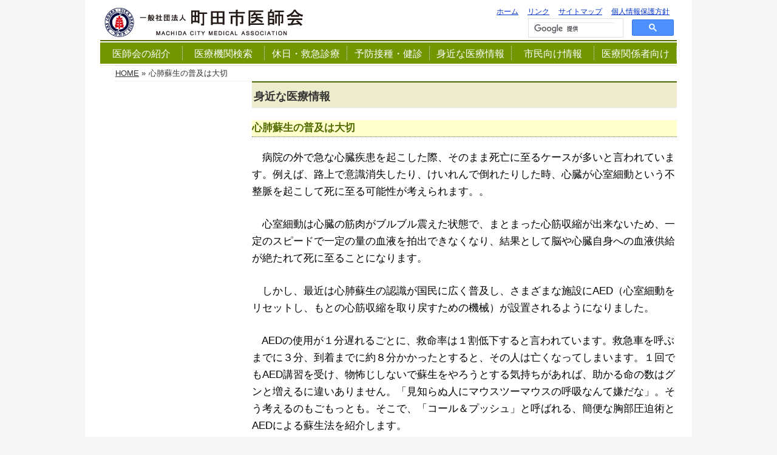

--- FILE ---
content_type: text/html; charset=UTF-8
request_url: https://www.machida.tokyo.med.or.jp/?page_id=5684
body_size: 26704
content:
<!DOCTYPE html>
<!--[if IE]>
<meta http-equiv="X-UA-Compatible" content="edge" />
<![endif]-->
<html xmlns:fb="http://ogp.me/ns/fb#" lang="ja">
<head>
<meta charset="UTF-8" />
<title>心肺蘇生の普及は大切 | 町田市医師会</title>
<meta name="description" content="" />
<meta name="keywords" content="" />
<link rel="start" href="https://www.machida.tokyo.med.or.jp" title="HOME" />
<title>心肺蘇生の普及は大切 | 町田市医師会</title>
<link rel='dns-prefetch' href='//s.w.org' />
<link rel="alternate" type="application/rss+xml" title="町田市医師会 &raquo; フィード" href="https://www.machida.tokyo.med.or.jp/?feed=rss2" />
<link rel="alternate" type="application/rss+xml" title="町田市医師会 &raquo; コメントフィード" href="https://www.machida.tokyo.med.or.jp/?feed=comments-rss2" />
<meta name="description" content="身近な医療情報心肺蘇生の普及は大切　病院の外で急な心臓疾患を起こした際、そのまま死亡に至るケースが多いと言われています。例えば、路上で意識消失したり、けいれんで倒れたりした時、心臓が心室細動という不整脈を起こして死に至る可能性が考えられます。。　心室細動は心臓の筋肉がブルブル震えた状態で、まとまった心筋収縮が出来ないため、一定のスピードで一定の量の血液を拍出できなくなり、結果として脳や心臓自身への血液供給が絶たれて死に至ることに" />
<style type="text/css"><br />
<b>Warning</b>:  Invalid argument supplied for foreach() in <b>/home/mma/www/wp3/wp-content/themes/biz-vektor/inc/theme-options.php</b> on line <b>791</b><br />
</style>
		<script type="text/javascript">
			window._wpemojiSettings = {"baseUrl":"https:\/\/s.w.org\/images\/core\/emoji\/2.2.1\/72x72\/","ext":".png","svgUrl":"https:\/\/s.w.org\/images\/core\/emoji\/2.2.1\/svg\/","svgExt":".svg","source":{"concatemoji":"https:\/\/www.machida.tokyo.med.or.jp\/wp-includes\/js\/wp-emoji-release.min.js?ver=4.7.29"}};
			!function(t,a,e){var r,n,i,o=a.createElement("canvas"),l=o.getContext&&o.getContext("2d");function c(t){var e=a.createElement("script");e.src=t,e.defer=e.type="text/javascript",a.getElementsByTagName("head")[0].appendChild(e)}for(i=Array("flag","emoji4"),e.supports={everything:!0,everythingExceptFlag:!0},n=0;n<i.length;n++)e.supports[i[n]]=function(t){var e,a=String.fromCharCode;if(!l||!l.fillText)return!1;switch(l.clearRect(0,0,o.width,o.height),l.textBaseline="top",l.font="600 32px Arial",t){case"flag":return(l.fillText(a(55356,56826,55356,56819),0,0),o.toDataURL().length<3e3)?!1:(l.clearRect(0,0,o.width,o.height),l.fillText(a(55356,57331,65039,8205,55356,57096),0,0),e=o.toDataURL(),l.clearRect(0,0,o.width,o.height),l.fillText(a(55356,57331,55356,57096),0,0),e!==o.toDataURL());case"emoji4":return l.fillText(a(55357,56425,55356,57341,8205,55357,56507),0,0),e=o.toDataURL(),l.clearRect(0,0,o.width,o.height),l.fillText(a(55357,56425,55356,57341,55357,56507),0,0),e!==o.toDataURL()}return!1}(i[n]),e.supports.everything=e.supports.everything&&e.supports[i[n]],"flag"!==i[n]&&(e.supports.everythingExceptFlag=e.supports.everythingExceptFlag&&e.supports[i[n]]);e.supports.everythingExceptFlag=e.supports.everythingExceptFlag&&!e.supports.flag,e.DOMReady=!1,e.readyCallback=function(){e.DOMReady=!0},e.supports.everything||(r=function(){e.readyCallback()},a.addEventListener?(a.addEventListener("DOMContentLoaded",r,!1),t.addEventListener("load",r,!1)):(t.attachEvent("onload",r),a.attachEvent("onreadystatechange",function(){"complete"===a.readyState&&e.readyCallback()})),(r=e.source||{}).concatemoji?c(r.concatemoji):r.wpemoji&&r.twemoji&&(c(r.twemoji),c(r.wpemoji)))}(window,document,window._wpemojiSettings);
		</script>
		<style type="text/css">
img.wp-smiley,
img.emoji {
	display: inline !important;
	border: none !important;
	box-shadow: none !important;
	height: 1em !important;
	width: 1em !important;
	margin: 0 .07em !important;
	vertical-align: -0.1em !important;
	background: none !important;
	padding: 0 !important;
}
</style>
<link rel='stylesheet' id='contact-form-7-css'  href='https://www.machida.tokyo.med.or.jp/wp-content/plugins/contact-form-7/includes/css/styles.css?ver=4.7' type='text/css' media='all' />
<link rel='stylesheet' id='Biz_Vektor_common_style-css'  href='https://www.machida.tokyo.med.or.jp/wp-content/themes/biz-vektor/css/bizvektor_common_min.css?ver=1.12.5' type='text/css' media='all' />
<link rel='stylesheet' id='Biz_Vektor_Design_style-css'  href='https://www.machida.tokyo.med.or.jp/wp-content/plugins/biz-vector-neat/css/neat.css?ver=1.12.5' type='text/css' media='all' />
<link rel='stylesheet' id='Biz_Vektor_plugin_sns_style-css'  href='https://www.machida.tokyo.med.or.jp/wp-content/themes/biz-vektor/plugins/sns/style_bizvektor_sns.css?ver=4.7.29' type='text/css' media='all' />
<script type='text/javascript' src='https://www.machida.tokyo.med.or.jp/wp-includes/js/jquery/jquery.js?ver=1.12.4'></script>
<script type='text/javascript' src='https://www.machida.tokyo.med.or.jp/wp-includes/js/jquery/jquery-migrate.min.js?ver=1.4.1'></script>
<link rel='https://api.w.org/' href='https://www.machida.tokyo.med.or.jp/?rest_route=/' />
<link rel="EditURI" type="application/rsd+xml" title="RSD" href="https://www.machida.tokyo.med.or.jp/xmlrpc.php?rsd" />
<link rel="wlwmanifest" type="application/wlwmanifest+xml" href="https://www.machida.tokyo.med.or.jp/wp-includes/wlwmanifest.xml" /> 
<link rel="canonical" href="https://www.machida.tokyo.med.or.jp/?page_id=5684" />
<link rel='shortlink' href='https://www.machida.tokyo.med.or.jp/?p=5684' />
<link rel="alternate" type="application/json+oembed" href="https://www.machida.tokyo.med.or.jp/?rest_route=%2Foembed%2F1.0%2Fembed&#038;url=https%3A%2F%2Fwww.machida.tokyo.med.or.jp%2F%3Fpage_id%3D5684" />
<link rel="alternate" type="text/xml+oembed" href="https://www.machida.tokyo.med.or.jp/?rest_route=%2Foembed%2F1.0%2Fembed&#038;url=https%3A%2F%2Fwww.machida.tokyo.med.or.jp%2F%3Fpage_id%3D5684&#038;format=xml" />
<style type="text/css">
#feas-0 {
	margin:10px 0px;
}

#feas-searchform-0 {
	background-color:#f7f7f7;
	border:1px solid #e0e0e0;
	padding:5px;
}

#feas-searchform-0 label {
	font-weight:bold;
}

#feas-searchform-0 input,
#feas-searchform-0 select {
	margin-right:5px;
}

#feas-result-0 {
	background-color:#efefff;
	border-top:2px solid #d0d0ff;
	font-size:120%;
	font-weight:bold;
	text-align:right;
	padding:2px;
}
</style>
<!--[if lte IE 8]>
<link rel="stylesheet" type="text/css" media="all" href="https://www.machida.tokyo.med.or.jp/wp-content/plugins/biz-vector-neat/css/neat_old_ie.css" />
<![endif]-->
<style type="text/css">
/*-------------------------------------------*/
/*	sidebar child menu display
/*-------------------------------------------*/
#sideTower	ul.localNavi ul.children	{ display:none; }
#sideTower	ul.localNavi li.current_page_ancestor	ul.children,
#sideTower	ul.localNavi li.current_page_item		ul.children,
#sideTower	ul.localNavi li.current-cat				ul.children{ display:block; }
</style>
	<link rel="preconnect" href="https://fonts.gstatic.com">
<link href="https://fonts.googleapis.com/css2?family=Anton&family=Lato:wght@900&display=swap" rel="stylesheet"><link rel="pingback" href="https://www.machida.tokyo.med.or.jp/xmlrpc.php" />
		<style type="text/css">.recentcomments a{display:inline !important;padding:0 !important;margin:0 !important;}</style>
		<style type="text/css" id="custom-background-css">
body.custom-background { background-color: #f6f6f6; }
</style>
<style type="text/css">


a { color:#719600; }

#searchform input[type=submit],
p.form-submit input[type=submit],
form#searchform input#searchsubmit,
#content form input.wpcf7-submit,
#confirm-button input,
a.btn,
.linkBtn a,
input[type=button],
input[type=submit] { background-color: #506a00; }

#headContactTel { color:#506a00; }

#gMenu .assistive-text { background-color:#506a00; }
#gMenu .menu { border-top-color:#506a00; }
#gMenu .menu li a:hover { background-color:#dfedbe; }
#gMenu .menu li a span { color:#506a00; }
#gMenu .menu li.current_page_item > a { background-color:#dfedbe; }
@media (min-width:770px) {
#gMenu .menu > li.current-menu-ancestor > a,
#gMenu .menu > li.current_page_ancestor > a,
#gMenu .menu > li.current-page-ancestor > a { background-color:#dfedbe; }
}

#pageTitBnr #pageTitInner #pageTit { border-left-color:#506a00; }

.sideTower li#sideContact.sideBnr a,
#sideTower li#sideContact.sideBnr a,
#content .infoList .rssBtn a,
form#searchform input#searchsubmit { background-color: #506a00; }

.sideTower li#sideContact.sideBnr a:hover,
#sideTower li#sideContact.sideBnr a:hover,
#content .infoList .rssBtn a:hover,
form#searchform input#searchsubmit:hover { background-color: #719600; }

#content h2,
#content h1.contentTitle,
#content h1.entryPostTitle ,
.sideTower .localHead,
#sideTower .localHead { border-top-color:#506a00; }

#content h3 { color:#506a00; }

#content table th { background-color:#dfedbe; }
#content table thead th { background-color:#dfedbe; }

#content .mainFootContact p.mainFootTxt span.mainFootTel { color:#506a00; }
#content .mainFootContact .mainFootBt a { background-color: #506a00; }
#content .mainFootContact .mainFootBt a:hover { background-color: #719600; }

#content .child_page_block h4 a { border-left-color:#506a00; }

#content .infoList .infoCate a { border-color:#719600; color:#719600 }
#content .infoList .infoCate a:hover { background-color: #719600; }

.paging span,
.paging a	{ color:#506a00; border-color:#506a00; }
.paging span.current,
.paging a:hover	{ background-color:#506a00; }

	/* アクティブのページ */
.sideTower .sideWidget li a:hover,
.sideTower .sideWidget li.current_page_item > a,
.sideTower .sideWidget li.current-cat > a,
#sideTower .sideWidget li a:hover,
#sideTower .sideWidget li.current_page_item > a,
#sideTower .sideWidget li.current-cat > a	{ color:#506a00; background-color: #dfedbe;}
.sideTower .ttBoxSection .ttBox a:hover,
#sideTower .ttBoxSection .ttBox a:hover { color: #506a00; }

#pagetop a { background-color: #506a00; }
#pagetop a:hover { background-color: #719600; }
.moreLink a { background-color: #506a00; }
.moreLink a:hover { background-color: #719600; }

#content #topPr h3 a { border-left-color:#506a00; }


</style>



	<style type="text/css">
/*-------------------------------------------*/
/*	menu divide
/*-------------------------------------------*/
@media (min-width: 970px) { #gMenu .menu > li { width:14.28%; text-align:center; } }
</style>
<style type="text/css">
/*-------------------------------------------*/
/*	font
/*-------------------------------------------*/
h1,h2,h3,h4,h4,h5,h6,#header #site-title,#pageTitBnr #pageTitInner #pageTit,#content .leadTxt,#sideTower .localHead {font-family: "ヒラギノ角ゴ Pro W3","Hiragino Kaku Gothic Pro","メイリオ",Meiryo,Osaka,"ＭＳ Ｐゴシック","MS PGothic",sans-serif; }
#pageTitBnr #pageTitInner #pageTit { font-weight:lighter; }
#gMenu .menu li a strong {font-family: "ヒラギノ角ゴ Pro W3","Hiragino Kaku Gothic Pro","メイリオ",Meiryo,Osaka,"ＭＳ Ｐゴシック","MS PGothic",sans-serif; }
</style>
<link rel="stylesheet" href="https://www.machida.tokyo.med.or.jp/wp-content/themes/biz-vector-child/style.css" type="text/css" media="all" />
<link rel="stylesheet" type="text/css" media="all" href="https://www.machida.tokyo.med.or.jp/wp-content/themes/biz-vector-child/style.css" />
<!--[if lte IE 8]>
<link rel="stylesheet" type="text/css" media="all" href="https://www.machida.tokyo.med.or.jp/wp-content/themes/biz-vector-child/style_oldie.css" />
<![endif]-->
<meta id="viewport" name="viewport" content="width=device-width, user-scalable=yes, maximum-scale=1.0, minimum-scale=1.0">
</head>

<body class="page-template-default page page-id-5684 custom-background two-column left-sidebar">
<div id="fb-root"></div>
<script>(function(d, s, id) {
  var js, fjs = d.getElementsByTagName(s)[0];
  if (d.getElementById(id)) return;
  js = d.createElement(s); js.id = id;
  js.src = "//connect.facebook.net/ja_JP/all.js#xfbml=1&appId=";
  fjs.parentNode.insertBefore(js, fjs);
}(document, 'script', 'facebook-jssdk'));</script>
<div id="wrap">
<!-- [ #headerTop ] -->
<div id="headerTop">
<div class="innerBox">
<div id="site-description">町田市医師会ホームページ</div>
</div>
</div><!-- [ /#headerTop ] -->

<!-- [ #header ] -->
<div id="header">
<div id="headerInner" class="innerBox">
<!-- [ #headLogo ] -->
<div id="site-title">
<a href="https://www.machida.tokyo.med.or.jp/" title="町田市医師会" rel="home">
<img src="https://www.machida.tokyo.med.or.jp/wp-content/uploads/2015/09/title_mcma1.gif" alt="町田市医師会" /></a>
</div>
<!-- [ /#headLogo ] -->

<!-- [ #headContact ] -->
<!--  -->      <!-- 隠す -->

<!--　========================== 追加 =============================== -->
      
<div style="font-size: 87%; max-width: 380px; float: right; margin: 5px 0px 0px 0px; text-align:right;">
  <ul>
    <li style="display: inline;"><a href="https://www.machida.tokyo.med.or.jp">ホーム</a>　</li>
    <li style="display: inline;"><a href="?page_id=25">リンク</a>　</li>
    <li style="display: inline;"><a href="?page_id=27">サイトマップ</a>　</li>
    <li style="display: inline;"><a href="?page_id=29">個人情報保護方針</a>　</li>
  </ul>

  <div style="float: right; width: 240px; margin-right:5px">

<div>
<script>
  (function() {
    var cx = '003250993476697470937:fgnsouegvcc';
    var gcse = document.createElement('script');
    gcse.type = 'text/javascript';
    gcse.async = true;
    gcse.src = (document.location.protocol == 'https:' ? 'https:' : 'http:') +
        '//cse.google.com/cse.js?cx=' + cx;
    var s = document.getElementsByTagName('script')[0];
    s.parentNode.insertBefore(gcse, s);
  })();
</script>
<gcse:searchbox-only></gcse:searchbox-only>
</div>

  </div> 
</div>


<!--
    <form action="http://www.machida.tokyo.med.or.jp/google/index.html" id="cse-search-box" name="cse-search-box">
    <input type="hidden" name="cx" value="003250993476697470937:-uzpljpeaa4" />
    <input type="hidden" name="cof" value="FORID:11" />
    <input type="hidden" name="ie" value="UTF-8" />
    <input type="text" name="q" size="18" class="kbox" />
    <input type="submit" name="sa" value="検索" />
    </form>
    <script type="text/javascript" src="http://www.google.com/cse/brand?form=cse-search-box&amp;lang=ja"></script>
-->

<!--　========================== /追加 =============================== -->

<!-- [ /#headContact ] -->

</div>
<!-- #headerInner -->
</div>
<!-- [ /#header ] -->

<!-- [ #gMenu ] -->
<div id="gMenu" class="itemClose" onclick="showHide('gMenu');">
<div id="gMenuInner" class="innerBox">
<h3 class="assistive-text"><span>MENU</span></h3>
<div class="skip-link screen-reader-text"><a href="#content" title="メニューを飛ばす">メニューを飛ばす</a></div>
<div class="menu-%e3%83%a1%e3%82%a4%e3%83%b3%e3%83%a1%e3%83%8b%e3%83%a5%e3%83%bc-container"><ul id="menu-%e3%83%a1%e3%82%a4%e3%83%b3%e3%83%a1%e3%83%8b%e3%83%a5%e3%83%bc-1" class="menu"><li id="menu-item-129" class="menu-item menu-item-type-post_type menu-item-object-page"><a href="https://www.machida.tokyo.med.or.jp/?page_id=11"><strong>医師会の紹介</strong></a></li>
<li id="menu-item-130" class="menu-item menu-item-type-post_type menu-item-object-page"><a href="https://www.machida.tokyo.med.or.jp/?page_id=13"><strong>医療機関検索</strong></a></li>
<li id="menu-item-131" class="menu-item menu-item-type-post_type menu-item-object-page"><a href="https://www.machida.tokyo.med.or.jp/?page_id=15"><strong>休日・救急診療</strong></a></li>
<li id="menu-item-132" class="menu-item menu-item-type-post_type menu-item-object-page"><a href="https://www.machida.tokyo.med.or.jp/?page_id=17"><strong>予防接種・健診</strong></a></li>
<li id="menu-item-133" class="menu-item menu-item-type-post_type menu-item-object-page"><a href="https://www.machida.tokyo.med.or.jp/?page_id=19"><strong>身近な医療情報</strong></a></li>
<li id="menu-item-134" class="menu-item menu-item-type-post_type menu-item-object-page"><a href="https://www.machida.tokyo.med.or.jp/?page_id=21"><strong>市民向け情報</strong></a></li>
<li id="menu-item-135" class="menu-item menu-item-type-post_type menu-item-object-page"><a href="https://www.machida.tokyo.med.or.jp/?page_id=23"><strong>医療関係者向け</strong></a></li>
</ul></div></div><!-- [ /#gMenuInner ] -->
</div>
<!-- [ /#gMenu ] -->

<div id="pageTitBnr">
<div class="innerBox">
<div id="pageTitInner">
<div id="pageTitBnr">
<div class="innerBox">
<div id="pageTitInner">
<h1 id="pageTit">
心肺蘇生の普及は大切</h1>
</div><!-- [ /#pageTitInner ] -->
</div>
</div><!-- [ /#pageTitBnr ] -->
</div><!-- [ /#pageTitInner ] -->
</div>
</div><!-- [ /#pageTitBnr ] -->
<!-- [ #panList ] -->
<div id="panList">
<div id="panListInner" class="innerBox">
<!-- [ #panList ] -->
<div id="panList">
<div id="panListInner" class="innerBox"><ul><li id="panHome" itemprop="itemListElement" itemscope itemtype="http://schema.org/ListItem"><a href="https://www.machida.tokyo.med.or.jp" itemprop="item"><span itemprop="name">HOME</span></a> &raquo; </li><li itemprop="itemListElement" itemscope itemtype="http://schema.org/ListItem"><span itemprop="name">心肺蘇生の普及は大切</span></li></ul></div>
</div>
<!-- [ /#panList ] -->
</div>
</div>
<!-- [ /#panList ] -->

<div id="main">


<!-- [ #container ] -->
<div id="container" class="innerBox">
<!-- [ #content ] -->
<div id="content" class="content">

<div id="post-5684" class="entry-content">
	<h2>身近な医療情報</h2>

<h3>心肺蘇生の普及は大切</h3>

<section style="font-size:120%; line-height: 160%;">

<p>
　病院の外で急な心臓疾患を起こした際、そのまま死亡に至るケースが多いと言われています。例えば、路上で意識消失したり、けいれんで倒れたりした時、心臓が心室細動という不整脈を起こして死に至る可能性が考えられます。。
</p>
<br>

<p>
　心室細動は心臓の筋肉がブルブル震えた状態で、まとまった心筋収縮が出来ないため、一定のスピードで一定の量の血液を拍出できなくなり、結果として脳や心臓自身への血液供給が絶たれて死に至ることになります。
</p>
<br>

<p>
　しかし、最近は心肺蘇生の認識が国民に広く普及し、さまざまな施設にAED（心室細動をリセットし、もとの心筋収縮を取り戻すための機械）が設置されるようになりました。
</p>
<br>

<p>
　AEDの使用が１分遅れるごとに、救命率は１割低下すると言われています。救急車を呼ぶまでに３分、到着までに約８分かかったとすると、その人は亡くなってしまいます。１回でもAED講習を受け、物怖じしないで蘇生をやろうとする気持ちがあれば、助かる命の数はグンと増えるに違いありません。「見知らぬ人にマウスツーマウスの呼吸なんて嫌だな」。そう考えるのもごもっとも。そこで、「コール＆プッシュ」と呼ばれる、簡便な胸部圧迫術とAEDによる蘇生法を紹介します。
</p>
<br>
<p>
【倒れている人を発見】
</p>
<br>

<p>
①コール「大丈夫ですか？どうしましたか？」<br>
　意識があるかどうかをまず確認します。
</p>
<br>

<p>
②コール「誰か来て下さい！」<br>
　周りの人をたくさん集めましょう。
</p>
<br>

<p>
③コール「救急車を呼んで下さい！AEDを持ってきて下さい」<br>
　集まってきた人に、救急車とAEDをお願いします。
</p>
<br>

<p>
④プッシュ＝自分はひたすら心臓マッサージを続けます。<br>
　マッサージは、みぞおちの少し上の胸骨部分を一定のサイクルで圧迫＆解除し続けます。<br>　
人工呼吸をしなくても救命率に大きな差が出ないとされています。
</p>
<br>

<p>
⑤プッシュ＝AEDが到着したらボタンをプッシュ。<br>
　機械は講習会で一度は触っておくことが理想です。<br>
　ちなみに、胸部圧迫のサイクルは100回／分くらいが良いとされています。ビー・ジーズの「ステイン・アライヴ」や「アンパンマンのマーチ」、少し早めの「ドラえもんのうた」もお勧めします。
</p>
<br>

<p style="text-align:right;">
小口　朝彦 先生<br>
（「広報まちだ」2015年2月11日号「健康メモ」より転載）
</p>

</section>	</div><!-- .entry-content -->






</div>
<!-- [ /#content ] -->

<!-- [ #sideTower ] -->
<div id="sideTower" class="sideTower">
	</div>
<!-- [ /#sideTower ] -->
</div>
<!-- [ /#container ] -->

</div><!-- #main -->

<div id="back-top">
<a href="#wrap">
	<img id="pagetop" src="https://www.machida.tokyo.med.or.jp/wp-content/themes/biz-vektor/js/res-vektor/images/footer_pagetop.png" alt="PAGETOP" />
</a>
</div>

<!-- [ #footerSection ] -->
<div id="footerSection">

	<div id="pagetop">
	<div id="pagetopInner" class="innerBox">
	<a href="#wrap">PAGETOP</a>
	</div>
	</div>

	<div id="footMenu">
	<div id="footMenuInner" class="innerBox">
		</div>
	</div>

	<!-- [ #footer ] -->
	<div id="footer">
	<!-- [ #footerInner ] -->
	<div id="footerInner" class="innerBox">
    
 	<!-- 以下を隠す -->     
		<!--
        <dl id="footerOutline">
		<dt>町田市医師会</dt>
		<dd>
		〒１９４－００２３<br />
町田市旭町１－４－５<br />
ＴＥＬ：０４２－７２２－９４８６<br />
ＦＡＸ：０４２－７２２－５５４９		</dd>
		</dl>
        -->
 
 	<!-- 以下を追加 -->       
        <dl id="footerOutline">
		<dt>町田市医師会</dt>
		<dd>
		〒１９４－００２３<br>
        東京都町田市旭町１－４－５<br>
        </dd>
		</dl>
         
		<!-- [ #footerSiteMap ] -->
		<div id="footerSiteMap">
<div class="menu-%e3%83%95%e3%83%83%e3%82%bf%e3%83%bc%e3%83%a1%e3%83%8b%e3%83%a5%e3%83%bc-container"><ul id="menu-%e3%83%95%e3%83%83%e3%82%bf%e3%83%bc%e3%83%a1%e3%83%8b%e3%83%a5%e3%83%bc" class="menu"><li id="menu-item-382" class="menu-item menu-item-type-post_type menu-item-object-page menu-item-home menu-item-382"><a href="https://www.machida.tokyo.med.or.jp/">ホーム</a></li>
<li id="menu-item-383" class="menu-item menu-item-type-post_type menu-item-object-page menu-item-383"><a href="https://www.machida.tokyo.med.or.jp/?page_id=11">医師会の紹介</a></li>
<li id="menu-item-384" class="menu-item menu-item-type-post_type menu-item-object-page menu-item-384"><a href="https://www.machida.tokyo.med.or.jp/?page_id=13">医療機関検索</a></li>
<li id="menu-item-385" class="menu-item menu-item-type-post_type menu-item-object-page menu-item-385"><a href="https://www.machida.tokyo.med.or.jp/?page_id=15">休日・救急診療</a></li>
<li id="menu-item-386" class="menu-item menu-item-type-post_type menu-item-object-page menu-item-386"><a href="https://www.machida.tokyo.med.or.jp/?page_id=17">予防接種・健診</a></li>
<li id="menu-item-387" class="menu-item menu-item-type-post_type menu-item-object-page menu-item-387"><a href="https://www.machida.tokyo.med.or.jp/?page_id=19">身近な医療情報</a></li>
<li id="menu-item-388" class="menu-item menu-item-type-post_type menu-item-object-page menu-item-388"><a href="https://www.machida.tokyo.med.or.jp/?page_id=21">市民向け情報</a></li>
<li id="menu-item-389" class="menu-item menu-item-type-post_type menu-item-object-page menu-item-389"><a href="https://www.machida.tokyo.med.or.jp/?page_id=23">医療関係者向け</a></li>
<li id="menu-item-390" class="menu-item menu-item-type-post_type menu-item-object-page menu-item-390"><a href="https://www.machida.tokyo.med.or.jp/?page_id=25">リンク</a></li>
<li id="menu-item-391" class="menu-item menu-item-type-post_type menu-item-object-page menu-item-391"><a href="https://www.machida.tokyo.med.or.jp/?page_id=27">サイトマップ</a></li>
<li id="menu-item-392" class="menu-item menu-item-type-post_type menu-item-object-page menu-item-392"><a href="https://www.machida.tokyo.med.or.jp/?page_id=29">個人情報保護方針</a></li>
</ul></div></div>
		<!-- [ /#footerSiteMap ] -->
	</div>
	<!-- [ /#footerInner ] -->
	</div>
	<!-- [ /#footer ] -->

	<!-- [ #siteBottom ] -->
	<div id="siteBottom">
	<div id="siteBottomInner" class="innerBox">
	<div id="copy">Copyright &copy; <a href="https://www.machida.tokyo.med.or.jp/" rel="home">町田市医師会</a> All Rights Reserved.</div><div id="powerd">Powered by <a href="https://ja.wordpress.org/">WordPress</a> &amp; <a href="https://bizvektor.com" target="_blank" title="無料WordPressテーマ BizVektor(ビズベクトル)"> BizVektor Theme</a> by <a href="https://www.vektor-inc.co.jp" target="_blank" title="株式会社ベクトル -ウェブサイト制作・WordPressカスタマイズ- [ 愛知県名古屋市 ]">Vektor,Inc.</a> technology.</div>	</div>
	</div>
	<!-- [ /#siteBottom ] -->
</div>
<!-- [ /#footerSection ] -->
</div>
<!-- [ /#wrap ] -->
<script type='text/javascript' src='https://www.machida.tokyo.med.or.jp/wp-includes/js/comment-reply.min.js?ver=4.7.29'></script>
<script type='text/javascript' src='https://www.machida.tokyo.med.or.jp/wp-content/plugins/contact-form-7/includes/js/jquery.form.min.js?ver=3.51.0-2014.06.20'></script>
<script type='text/javascript'>
/* <![CDATA[ */
var _wpcf7 = {"recaptcha":{"messages":{"empty":"\u3042\u306a\u305f\u304c\u30ed\u30dc\u30c3\u30c8\u3067\u306f\u306a\u3044\u3053\u3068\u3092\u8a3c\u660e\u3057\u3066\u304f\u3060\u3055\u3044\u3002"}}};
/* ]]> */
</script>
<script type='text/javascript' src='https://www.machida.tokyo.med.or.jp/wp-content/plugins/contact-form-7/includes/js/scripts.js?ver=4.7'></script>
<script type='text/javascript' src='https://www.machida.tokyo.med.or.jp/wp-includes/js/wp-embed.min.js?ver=4.7.29'></script>
<script type='text/javascript'>
/* <![CDATA[ */
var bv_sliderParams = {"slideshowSpeed":"5000","animation":"fade"};
/* ]]> */
</script>
<script type='text/javascript' src='https://www.machida.tokyo.med.or.jp/wp-content/themes/biz-vektor/js/biz-vektor-min.js?ver=1.12.5' defer='defer'></script>
</body>
</html>

--- FILE ---
content_type: text/css
request_url: https://www.machida.tokyo.med.or.jp/wp-content/themes/biz-vector-child/style.css
body_size: 30702
content:
@charset "utf-8";
/*
Theme Name: biz-vektor-child
Theme URI: http://bizvektor.com
Template: biz-vektor
Description: 
Author: ★あなた ｍ９っ・ｗ・）ｂ★
Tags: 
Version: 0.1.0
*/

/*
@media print { body { background: none !important; }
  #wrapper { clear: both !important; display: block !important; float: none !important; position: relative !important; }
  #headerTop, #header, #panList, #gMenu, #pagetop, #sideTower, #footMenu, #footer, #siteBottom { display: none !important; }
  #pageTitBnr, #content table th { box-shadow: none !important; }
  #access, #branding img, #respond, .comment-edit-link, .edit-link, .navigation, .page-link, .widget-area { display: none !important; }
  #container { margin: 0; width: 100%; } }
*/


/*---------------------------- 検索画面 --------------------------------------------*/
/*  #feas-searchform-0 label の設定 　「アットホームきしわだ」を参照 
/*---------------------------------------------------------------------------------*/
#feas-searchform-0 label{
  margin:7px 5px;
  display: inline-block;
  width: 125px;　　　　/*   ４列に整列    */
  font-size:100%;
  font-weight: bold; 
}

/*---------------------------- 検索画面 --------------------------------------------*/
/*  #feas-searchform-0 label の設定 　「FE Advanced 検索フォームの外観を整える」を参照 
/*---------------------------------------------------------------------------------*/

#feas-0 {
	margin:10px 0px;
}

#feas-searchform-0 {
	background-color:#ffffff;
	border:1px solid #e0e0e0;
	padding:5px;
}

#feas-searchform-0 label {
	font-weight:bold;
	display:inline-block;
	font-size:100%;
}

#feas-searchform-0 input,
#feas-searchform-0 select {
	margin-right:5px;
}

/*------------ paddingをleftのみに修正　------------------------*/
#feas-result-0 {
	background-color:#ffffff;
	border-top:0px solid #d0d0ff;
	font-size:100%;
	font-weight:bold;
	text-align:left;
	padding-left:20px;
	
}

/*---------------------------- 検索画面 --------------------------------------------*/
/*  #feas-searchform-1 label の設定 　「アットホームきしわだ」を参照 
/*---------------------------------------------------------------------------------*/
#feas-searchform-1 label{
  margin:7px 5px;
  display: inline-block;
  width: 40px;　　　　/*   ５列に整列    */
  font-size:100%;
  font-weight: bold; 
}

/*---------------------------- 検索画面 --------------------------------------------*/
/*  #feas-searchform-1 label の設定 　「FE Advanced 検索フォームの外観を整える」を参照 
/*---------------------------------------------------------------------------------*/

#feas-0 {
	margin:10px 0px;
}

#feas-searchform-1 {
	background-color:#ffffff;
	border:1px solid #e0e0e0;
	padding:5px;
}

#feas-searchform-1 label {
	font-weight:bold;
	display:inline-block;
	font-size:100%;
}

#feas-searchform-1 input,
#feas-searchform-1 select {
	margin-right:5px;
}

/*------------ paddingをleftのみに修正　------------------------*/
#feas-result-1 {
	background-color:#efefff;
	border-top:5px solid #d0d0ff;
	font-size:100%;
	font-weight:bold;
	text-align:left;
	padding-left:20px;
	
}

/*---------------------------- 検索画面 --------------------------------------------*/
/*  #feas-searchform-2 label の設定 　「アットホームきしわだ」を参照 
/*---------------------------------------------------------------------------------*/
#feas-searchform-2 label{
  margin:7px 5px;
  display: inline-block;
  width: 125px;　　　　/*   ４列に整列    */
  font-size:100%;
  font-weight: bold; 
}

/*---------------------------- 検索画面 --------------------------------------------*/
/*  #feas-searchform-2 label の設定 　「FE Advanced 検索フォームの外観を整える」を参照 
/*---------------------------------------------------------------------------------*/

#feas-0 {
	margin:10px 0px;
}

#feas-searchform-2 {
	background-color:#ffffff;
	border:1px solid #e0e0e0;
	padding:5px;
}

#feas-searchform-2 label {
	font-weight:bold;
	display:inline-block;
	font-size:100%;
}

#feas-searchform-2 input,
#feas-searchform-2 select {
	margin-right:5px;
}

/*------------ paddingをleftのみに修正　------------------------*/
#feas-result-2 {
	background-color:#efefff;
	border-top:5px solid #d0d0ff;
	font-size:100%;
	font-weight:bold;
	text-align:left;
	padding-left:20px;
	
}


/* ======================== 共通 =================================  */

/*---------------------------------------------------------------------------------*/
/*  #content p の margin-bottom:を20pxから0pxに padding:を5pxから0pxに 　neat.css:334 
/*---------------------------------------------------------------------------------*/
#content p { margin-bottom: 0px; padding: 0px 0px; }

/*---------------------------------------------------------------------------------*/
/*   clear: both;　を追加
/*---------------------------------------------------------------------------------*/
.clear { clear: both; visibility: hidden; height: 0; }

/*---------------------------------------------------------------------------------*/
/*   a の　color:#008c23 → :#0033cc に変更　(index):64
/*---------------------------------------------------------------------------------*/
a { color:#0033cc; }

/*---------------------------------------------------------------------------------*/
/*   全体のfontのcolor変更　#666を#000に変更　neat ver4.1 151
/*---------------------------------------------------------------------------------*/
body{ color: #000;}

/*---------------------------------------------------------------------------------*/
/*   #content h2のmargin変更　0px 0px 25px;を0px 0px,5pxに変更　neat ver4.1 327
/*---------------------------------------------------------------------------------*/
#content h2 {
  margin: 0px 0px 5px;
  background-color: #edeccc;
  padding-left: 3px;
}


/* ======================== メインメニュー =================================  */
/*-------------------------メインメニュー-------------------------------*/
#gMenu .menu li a { color: #fff; background-color: #719600; font-size: 120%; padding: 10px 10px 8px;}
/*-------------------------メインメニュー 選択時--------------------------------*/
#gMenu .menu li.current_page_item > a { color: #333; }
/*-------------------------メインメニュー サブメニュー選択時---------------------*/
#gMenu .menu > li.current-page-ancestor > a {  color: #333;}
/*-------------------------　メインメニューマウスオーバー時　---------------------*/
#gMenu .menu li a:hover {  color: #333;}


/* ======================== ヘッダー =================================  */

/*------------------------------------------------------------*/
/*  #header .innerBoxのpadding-topを30pxから0pxに  neat.css:977 
/*------------------------------------------------------------*/
#header .innerBox { padding-top: 0px; }    /* padding-top: 30px; */

/*--------------------------------------------------------------------------*/
/*  #header .innerBox #site-titleのpadding-bottomを20pxから0pxに  neat.css:890 
/*--------------------------------------------------------------------------*/
#header .innerBox #site-title { padding-bottom: 0px; } 

/*-----------------------------------------------------------*/
/*  #headContactのmargin-bottomを20pxから10pxに  neat.css:894 
/*-----------------------------------------------------------*/
#header #headContact { float: right; text-align: right; margin-bottom: 10px; }   

/*-----------------------------------------------------------------------------------------------*/
/*  #headerTop #site-descriptionのline-heightを150%から0%に、font-sizeを12pxから0pxに  neat.css:888 
/*-----------------------------------------------------------------------------------------------*/
#headerTop #site-description { line-height: 0%; font-size: 0px; } 

/*-----------------------------------------------------------------------------------------------*/
/*  input[type=submit] の　margin-top: 15px;　→　1pxに、  neat.css:188
/*-----------------------------------------------------------------------------------------------*/
a.btn, .linkBtn a, input[type=button], input[type=submit] { display: inline-block; overflow: hidden; margin-top: 1px; position: relative; padding: 8px 20px 6px; text-decoration: none; cursor: pointer; border: none; }


/* ======================== パンくずリスト =================================  */

#panListInner {
	font-size: 130%;
	color: #333;
}

#panList .innerBox ul a {
  color: #333;
}

/* ======================== コンテナー =================================  */

/*------------------------------------------------------------*/
/*  #main #container のpadding-topを30pxから0pxに  neat.css:978 
/*------------------------------------------------------------*/
#main #container { padding-top: 0px; } 
     

/* ======================== サイドタワー =============================  */

/*-------------------------------------------------------------------------------------------------------*/
/*  #main #container #sideTower のサイドバーの幅　 width:220px; → min-width:240px; に変更  neat.css:980
/*-------------------------------------------------------------------------------------------------------*/
#main #container #sideTower { float:right; min-width:240px; clear:none; }

/*--------------------------------------------------------------------------------------------------*/
/*  #sideTower .sideWidget li の　font-size:を85.7%から100%に、font-weight: bold を追加 　neat.css:546 
/*--------------------------------------------------------------------------------------------------*/
#sideTower .sideWidget li { list-style: none; border-bottom: 1px dotted #cccccc; font-size: 120%; font-weight: normal; line-height: 120%; /* 子 */ /* 孫 */ }
/*------------------------------------------サイドタワー 修正-------------------------------------*/
#sideTower .sideWidget li a { color: #000; padding: 10px 10px 8px;  }
#sideTower .sideWidget li li a { padding: 8px 10px 6px 30px; }

/*------------------------------------------表題　localhead 修正-------------------------------------*/
#sideTower .localHead { background-color: #dfedbe; margin-bottom: 5px;}
#sideTower .localHead a { font-size :120%; font-weight: normal; padding-left:3px; }


/* ======================== コンテント：共通 =================================  */

/*---------------------------------------------------------------------------------------------------*/
/* #content h3　の font-size: 150.0% → 120%　に　background-color、margin　追加  neat.css:965  
/*---------------------------------------------------------------------------------------------------*/
#content h3 { border-bottom: 1px dotted #666666; padding-bottom: 4px; font-size: 120%; line-height: 1.3em; background-color:#ffffcc; margin: 20px 0 20px 0; }


/* ======================== コンテント =================================  */

/*------------------------------------------------------------------------------------------------------------------------------------*/
/* #main #container #content　のwidth: 640px; →　width: 680px;　に  neat.css:979  　⇒　レスポンシブにならないため、neat.css の 979 行で変更　さらに680pxを700pxに修正
/*------------------------------------------------------------------------------------------------------------------------------------*/
// #main #container #content { float: left; width: 680px; }　680px⇒700px


/*--------------------------------------------------------------------------------------------------------------------------*/
/*  #content h2 の　margin: 0px 0px 25px; →　margin: 20px 0px 0px 0px;に　padding-left:、background-color:追加　 neat.css:324
/*--------------------------------------------------------------------------------------------------------------------------*/
#content h2 { margin: 0px 0px 0px 0px; padding-left: 20px; background-color: #e5ffe5; }


/*---------------------------------------------------------------------------------*/
/*  #pageTitBnr #pageTitInner を表示しない　 height: 0px;　を追加 　neat.css:281 
/*---------------------------------------------------------------------------------*/
#pageTitBnr #pageTitInner { display: block; overflow: hidden; height:0px;}

/*-----------------------------------------------------------------------------------------------------------------------------------*/
/*  #content .childPageBox を表示しない margin-top: margin-bottom: 20pxから0pxに　border: 1pxから0pxに height: 0px;　を追加 　neat.css:993 
/*-----------------------------------------------------------------------------------------------------------------------------------*/
#content .childPageBox { display: block; margin-top: 0px; border: 0px solid #cccccc; padding: 0px; display: block; overflow: hidden; width: 638px; margin-top: 0px; height: 0px; }

/*---------------------------------------------------------------------------------------------------------------------------*/
/*  #content .mainFoot を表示しない margin-top: 35pxから0pxに　margin-bottom:: 30pxから0pxに height: 0px;を追加 　neat.css:391 
/*---------------------------------------------------------------------------------------------------------------------------*/
#content .mainFoot { display: block; overflow: hidden; margin-top: 0px; margin-bottom: 0px; height: 0px; }

/*---------------------------------------------------------------------------------*/
/*  .adminEdit を表示しない　 height: 0px;　を追加 　neat.css:172  ⇒　最終的には表示しない
/*---------------------------------------------------------------------------------*/
// .adminEdit { clear: both; float: none; display: block; overflow: hidden; padding: 0px 0px 20px; height: 0px; }


/* ================================= ホーム ======================================  */

/* ================== 「トップページに表示する項目は…」を消す  ======================  */
#content .sectionFrame { display:none; }

/* ======================== ホーム：TOPICS =================================  */
#box2 {	max-width: 640px; }
#box2 dl dt { float: left; width: 8em; line-height: 1.4em; margin: 0; padding: 0 0 0 5px; color: #000000; font-weight: normal; }
#box2 dl dd { margin: 0 0 10px 0em; line-height: 1.4em;	padding-left: 0.5em; clear: both; }


/* ======================== 医療機関検索 =================================  */

/*----------------------------- 検索結果の医療機関の文字サイズ変更 -----------------------------------------*/
/*  #content ul.linkList の font-size: 85.7%; → 10px 140% に変更 　neat.css:734
/*-------------------------------------------------------------------------------------------------------*/
#content ul.linkList { margin: 0px; padding: 0px; font-size: 140%; }

/*----------------------------- 「□□□□で探す」の文字サイズ変更 --------------------------------------------*/
/*  #content table th, #content table td　に font-size: 120%、font-weight: boldを追加　neat.css:102
/*  font-size: 120%を80%に　font-weight:boldをnormalに変更　　2015.1.15 
/*  border: 1px solid #cccccc;の色を#999999に、font-size: 80%;を120%に変更2015.4.3
/*-------------------------------------------------------------------------------------------------------*/
#content table th, #content table td { border: 1px solid #999999; padding: 1px 5px; vertical-align: top; display: table-cell;  font-size: 100%; font-weight: normal;}

/*----------------------------- 検索結果の「検索」部分を非表示に -------------------------------------------*/
/*  #content .error404　に display: none;　を追加　neat.css:122
/*-------------------------------------------------------------------------------------------------------*/
#content .error404 { text-align: center; padding-bottom: 30px; display: none; } 

/*----------------------------- 検索結果の「sitemap」部分を非表示に ---------------------------------------*/
/*  #sitemapOuter　に display: none;　を追加　neat.css:925
/*-------------------------------------------------------------------------------------------------------*/
#sitemapOuter { padding: 20px 50px; display: none; } 

/*----------------------------- 検索結果のfooter位置 ---------------------------------------*/
/*
body{
	position: relative;
}
#wrap{
	padding-bottom: 350px;

}
#footerSection{
	position: absolute;
	bottom: 0px;
}
*/


#wrap { height:auto; min-height: 100%;}

#footerSection{
	position: relative;
	margin-top:-50px;
        width: 100%;
        height:50px;
}



/* ======================== 医療機関検索：詳細ページ =================================  */

/*----------------------------- 投稿日：部分　を非表示に ---------------------------------------*/
/*  display: none;　を追加　neat.css:323
/*--------------------------------------------------------------------------------------------*/
#content .entry-meta { margin-bottom: 15px; font-size: 11px; color: #666; display: none; }

/*----------------------------- .navigation　を非表示に ---------------------------------------*/
/*  display: none;　を追加　neat.css:323
/*--------------------------------------------------------------------------------------------*/
.navigation { color: #888; font-size: 12px; line-height: 18px; overflow: hidden; border-top: 1px solid #cccccc; padding: 10px 0px 15px; clear: both; display: none; }

/*----------------------------- #comments　部分を非表示に -------------------------------------*/
/*  display: none;　を追加　neat.css:697
/*--------------------------------------------------------------------------------------------*/
#comments { clear: both; display: none; }

/*----------------------------- #content .entry-utility　部分を非表示に -----------------------*/
/*  display: none;　を追加　neat.css:697
/*--------------------------------------------------------------------------------------------*/
#content .entry-utility { clear: both; margin-top: 15px;}






/* ***********************医療機関：詳細*********************************************************** */

#box21 {
	max-width: 700px;
	font-size: 120%;
}

#box21 dl dt {
	float: left;    
	width: 80px;
	background: #FFCC99;
	line-height: 1.4em;
	margin: 0 0 5px 0;
	padding: 0 0 0 5px;
	color: #000000;
	font-weight: normal;
}

#box21 dl dd {
	margin: 0 0 4px 90px;
	border-bottom: 1px dotted #666666;
	line-height: 1.4em;
	padding-left: 0.5em;
}

#box21 table {
	border-top: 1px solid #cccccc; 
	margin: 2px -1px 2px 0; 
	text-align: left; 
	width: 100%; 
	border-collapse: collapse; 
	border-spacing: 0; 
	line-height: 141.7%;
}


#box21 table th {
	border: 1px solid #cccccc;
	padding: 2px 5px 2px 5px;
	vertical-align: top;
	display: table-cell;  /*----- テーブルのセルが下に落ちるのを防ぐ -------*/
	font-size: 110%;
	text-align: center;
	background-color: #eeeeee;
}

#box21 table td {
	border: 1px solid #cccccc;
	padding: 2px 5px 2px 5px;
	vertical-align: top;
	display: table-cell;  /*----- テーブルのセルが下に落ちるのを防ぐ -------*/
	font-size: 110%;
}

#box21 ul {
	margin: 0px 0px 2px 1em;
}

#box21 li {
	margin-bottom: 1px;
	font-size: 100%;	
}


/* **********************医療機関詳細：折り畳み項目***************************** */
#box21 .komoku1 {
	float: left; 
	width: 80px; 
	background: #FFCC99; 
	line-height: 1.4em; 
	margin: 0 10px 5px 0; 
	padding: 0 0 0 5px; 
	color: #000000; 
	font-weight: normal;
}

#box21 .naiyo1 {
	float: left; 
	min-width: 300px;
}

#box21 .naiyo2 {
	float: left; 
	width: 285px;
        padding-left: 15px;
}

#box21 .naiyo3 {
	float: left; 
	max-width: 600px; 
	padding-left:2px;
	border-bottom: 1px dotted #666666;
}

#box21 .naiyo4 {
	float: left; 
	max-width: 300px; 
	padding-left:2px;
	
}




#box21 .block1-1 {
	float: left;
	width: 250px
}

#box21 .block1-2 {
	float: left;
	max-width:350px;
}

#box21 .block2-1 {
	float: left;
	width: 290px;
	margin:0 5px 0 5px;
}

#box21 .block2-2 {
	float: left;
	width: 290px;
	margin:0 5px 0 5px;
}

#box21 .block3-1 {
	float: left;
	width: 80px;
}

#box21 .block3-2 {
	float: left;
	max-width: 520px;
}

/* **********************医療機関検索；更新履歴**************************** */
#iryo-rireki  dt {
	float: left;
	width: 9em;
	margin-bottom: 8px;
	padding-bottom: 0px;
	clear: both;
	padding-left: 0px;
	margin-left: 5px;
	color: #000;
	font-weight: normal;
}
#iryo-rireki  dd {
	margin-bottom: 8px;
}



/* **********************医療機関詳細：折り畳み項目**************************** */

#container #iryokikan .block1-1 {
	float: left;
	width: 300px;
}

#container #iryokikan .block1-2 {
	float: right;
	width: 300px;
}

#container #iryokikan .block2-1 {
	float: left;
	width: 320px;
}

#container #iryokikan .block2-2 {
	float: right;
	width: 320px;
}

#container #iryokikan .block3-1 {
	float: left;
	width: 65px;
}

#container #iryokikan .block3-2 {
	float: right;
	width: 580px;
}

#container #iryokikan table.shinryojikan {
	width: 320px;
	border-collapse:collapse;
}

#container #iryokikan table.shinryojikan th {  
	padding: 2px;
	border: 1px solid #CCCCCC;
	background-color: #EEEEEE;
	font-weight: normal;
	line-height: 120%;
	text-align: center;
}

#container #iryokikan table.shinryojikan td {
	padding: 2px;
	border: 1px solid #CCCCCC;
	line-height: 110%;
}

/* --------- table大： tama48 ----------- */

#container #iryokikan table.shinryojikan2 {
	width: 500px;
	border-collapse:collapse;
}

#container #iryokikan table.shinryojikan2 th {  
	padding: 2px;
	border: 1px solid #CCCCCC;
	background-color: #EEEEEE;
	font-weight: normal;
	line-height: 120%;
	text-align: center;
}

#container #iryokikan table.shinryojikan2 td {
	padding: 2px;
	border: 1px solid #CCCCCC;
	line-height: 110%;
}

/* --------- /table大 ----------- */

#container #iryokikan dl dd .block2-2 ul li {
	list-style-type: disc;
}

#container #iryokikan dl dd ul li {
	margin-left: 15px;
	list-style-type: circle;
}

/* ******************************************************************************************* */




/* =========================  iryo  ========================= */

#container #contents #main .h02Box {
	padding:0 0 8px 0;
	width: 600px;
	background-image: url(../image_com/prt_ttl_bg_02.gif); 
	background-repeat: no-repeat;
}

#container #contents #main .style1 {
	font-size: 1.2em;
	color: #cc0000;	
	padding-left: 60px;
	margin-top: 15px;
	margin-bottom: 15px;
}

#container #contents #main .kamoku h3 {
	width: 580px;
	height: 30px;
	background-image: url(../iryo/image/ban_item_02.gif);
	background-repeat: no-repeat;
	padding-left: 15px;
/*	
	font-size: 11pt;
*/	
	line-height: 30px;
}

#container #contents .tbl01 {
	margin: 0 auto;
	width: 750px;
}

/* --------- iryo shosaiPage ----------- */



/* --------- 最後に削除 ----------- */
#container #contents .tbl02 {
	width: 665px;
	margin-top: 0;
	margin-right: auto;
	margin-bottom: 0;
	margin-left: auto;
}
/* --------- 最後に削除 ----------- */



#container #iryokikan {
	width: 770px;
	margin: 0px auto;
}

#container #iryokikan h3 {
	background-image: url(../image/ban_item_11.gif);
	background-repeat: no-repeat;
	background-position: center;
	text-align: center;
/*	
	font-size: 1.4em;
*/	
	line-height: 30px;
}



/* ========================= 休日診療 ========================= */

#kyujitsu2 table{
	font-size: 105%;
	max-width: 700px;
	  margin: 0px -1px 10px 0;
}

#kyujitsu2 table,#kyujitsu2 th,#kyujitsu2 td{
    	border-collapse: collapse;
    	border:1px solid #000;
	vertical-align: middle;

    }
	
.qj-komoku td{
	background-color: #99cccc;
	text-align: center;
    }
	
td.qj-nichi1 {
	background-color: #ff9999;
	text-align: center;
    }

.qj-nichi2 {
	background-color: #ffcccc;
    }

td.qj-hei1 {
	background-color: #cccccc;
	text-align: center;
    }

.qj-hei2 {
	background-color: #f4f4f0;
    }

td.qj-do1 {
	background-color: #99ffff;
	text-align: center;
    }

.qj-do2 {
	background-color: #ccffff;
    }

.qj-jibi2 {
	background-color: #ffcf9c;
    }

.qj-ganka2 {
	background-color: #ccffcc;
    }


td.qj-date {
	width: 6%;
}

td.qj-kubun1 {
	width: 30%;
}

td.qj-kubun2 {
	width: 10%;
}

td.qj-kikan {
	width: 39%;	
}

td.qj-denwa {
	width: 15%;
}

/* ========================= サブタイトル ========================= */

.clearfix {
	display: block;
	font-size: 0;
	content: " ";
	clear: both;
	height: 0;
}

header, section {
	display:block;
}

header h4 {
	border-radius: 10px;
	border:solid 2px #FF9;
	font-size: 1.5em;
	margin:0px 60px;
	padding:5px;
	color: #FF9;
}


/* =========================メニューページコンテンツ========================= */

/*---------------------------------
.row_l {
	width: 250px;
	float: left;
}

.row_r {
	width: 250px;
	float: left;
}

.row_l h4 {
	border-radius: 10px;
	border:solid 1px; 
	margin:2px 10px; 
	padding-left:15px; 
	color: #444;
}

.row_r h4 {
	border-radius: 10px;
	border:solid 1px; 
	margin:2px 10px; 
	padding-left:15px; 
	color: #111;
}

.row_l h4 a {
	height: 15px; 
	font-size:110%;
}

.row_r h4 a {
	height: 15px; 
	font-size:110%;
}
-------------------------------------------*/



.row_l {
	width: 270px;
	
	float: left;
	padding:0px 10px; 
}

.row_r {
	width: 270px;
		
	float: left;
	padding:0px 10px; 
}

.row_l h4 {
	border-radius: 10px;
	border:solid 1px; 
	margin: 5px 5px;
	border-color: #aaa;
	background-color :#f7f7f7;
}

.row_r h4 {
	border-radius: 10px;
	border:solid 1px; 
	margin: 5px 5px;
	border-color: #aaa;
	background-color :#f7f7f7;
}

.row_l h4 a {
	height: 15px; 
	font-size:100%;
	color: #777;
	text-decoration: none;
	padding-left:15px;
}

.row_r h4 a {
	height: 15px; 
	font-size:100%;
	color: #777;
	text-decoration: none;
	padding-left:15px;
}



/* =========================夏休み========================= */
.natsu-chiku{
	width: 110px; 
	background-color: #cccccc;
	border-radius: 12px; 
	font-size: 120%; 
	padding: 3px 10px 3px 20px;
	margin: 3px 0px 3px;
	float: left;
}
.natsu-chomei{
	width: 280px;
	float: left;
	margin: 6px 0px 0px 10px;
}

.natsu-menue{
	width: 110px; 
	background-color: #cccccc;
	border-radius: 15px; 
	font-size: 120%; 
	padding: 3px 10px 3px 20px;
	margin: 3px 0px 3px;
}





/*****
#natsuyasumi table {
	max-width :600px;
    	border-collapse: collapse;
    	border:1px solid #000;
}
#content #natsuyasumi table  th {
    	border-collapse: collapse;
    	border:1px solid #000;
	font-size :100% ;
	white-space: normal;
	padding:0px;
	margin:0px;
}

#content .natsuyasumi table  td
    	border-collapse: collapse;
    	border:1px solid #000;
	white-space: normal;
	padding:0px;
}

.iryo9 {
	width:15%;
}

.jusho9 {
	width:15%;
}

.denwa9 {
	width:10%;
}

.kamoku9 {
	width:15%;
}

.nichi9 {
	width:2%;
}

.getsu9 {
	width:2%;
}

.ka9 {
	width:2%;
}

.sui9 {
	width:2%;
}

.moku9 {
	width:2%;
}

.kin9 {
	width:2%;
}

.do9 {
	width:2%;
}

.kikan9 {
	width:17%;
}
****/


/* =========================トップページ・TOPICS折り畳み======================== */
.date8 {
	float: left; 
	width: 145px;
	margin: 0 0 5px 5px;
}	
.naiyo8 {
	float: left; 
	max-width: 450px;
	padding: 0 0 0 10px ;
}


/* =========================トップページ・TOPICS折り畳み======================== */
#jp-relatedposts {
    display: none;
}



/* =========================訪問看護ステーション========================= */
.homon0 {
	border-style: solid ; 
	border-width: 1px; 
	padding: 10px 5px 10px 5px; 
	border-radius: 20px; 
	max-width:600px;
}

.homon1 {
	padding: 0px 5px 0px 10px;
	float: left;
	width: 270px; /* ------本文レスポンシブ化　max-width指定　---------  */	
}

.homon2 {
	float: left;
	padding-top: 0px;
	padding-left: 10px;
	width:250px;
}


/* ================診療内容別一覧サブメニュー孫ページ文字サイズ調整再挑戦============= */
/* ================調整効かない20170913============= */
#sideTower .sideWidget .page_item page-item-13437 .page_item_has_children .curent_page_item .chilren li{
	font-size: 0.5rem;
}
.page_item .page_item_13441li{
	font-size: 0.5rem;
}
}



/************************************
** CSSでタブ表示
************************************/
/* タブの外枠 */
.tabs {
  margin-top: 12px;
}
 
/* タブのスタイル */
.tabs .tab-label {
  display: inline-block;
  border-top-left-radius: 3px;
  border-top-right-radius: 3px;
  border: 1px solid #999;
  background-color: #aaaaaa;
  margin-left: 1px;
  margin-right: 1px;
  padding: 4px 24px;
  border-bottom: none;
  font-size: 1.3em;
}
 
/* タブにマウスカーソルがのったときフッター */
.tabs .tab-label:hover {
  opacity: 0.7;
}
 
/* ラジオボタンと内容を非表示 */
.tabs input[name="tab-radio"],
.tabs .tab-content {
  display: none;
}
 
/* タブ内容のスタイル 
.tabs .tab-content{
  border: 1px solid #999;
  padding: 10px;
  min-height: 200px;
}
*/ 
/* 選択されているタブのコンテンツのみを表示 */
.tabs #tab-1:checked ~ .tab-1-content,
.tabs #tab-2:checked ~ .tab-2-content,
.tabs #tab-3:checked ~ .tab-3-content {
  display: block;
}
 
/* 選択されているタブのスタイルを変える */
.tabs input[name="tab-radio"]:checked + .tab-label {
  background-color: #99CCCC;
  font-weight: bold;
}